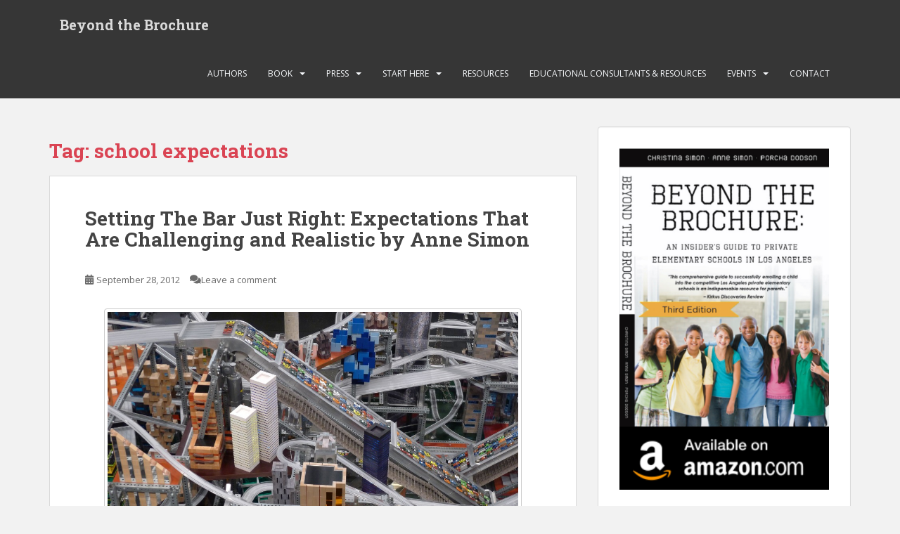

--- FILE ---
content_type: text/html; charset=UTF-8
request_url: https://beyondthebrochurela.com/tag/school-expectations/
body_size: 12894
content:
<!doctype html>
<!--[if !IE]>
<html class="no-js non-ie" lang="en"> <![endif]-->
<!--[if IE 7 ]>
<html class="no-js ie7" lang="en"> <![endif]-->
<!--[if IE 8 ]>
<html class="no-js ie8" lang="en"> <![endif]-->
<!--[if IE 9 ]>
<html class="no-js ie9" lang="en"> <![endif]-->
<!--[if gt IE 9]><!-->
<html class="no-js" lang="en"> <!--<![endif]-->
<head>
<meta charset="UTF-8">
<meta name="viewport" content="width=device-width, initial-scale=1">
<meta name="theme-color" content="">
<link rel="profile" href="http://gmpg.org/xfn/11">

<title>school expectations &#8211; Beyond the Brochure</title>
<style type='text/css'>
					.no-break br {
						display: none !important;
					}
			</style><meta name='robots' content='max-image-preview:large' />
	<style>img:is([sizes="auto" i], [sizes^="auto," i]) { contain-intrinsic-size: 3000px 1500px }</style>
	<link rel='dns-prefetch' href='//fonts.googleapis.com' />
<link rel="alternate" type="application/rss+xml" title="Beyond the Brochure &raquo; Feed" href="https://beyondthebrochurela.com/feed/" />
<link rel="alternate" type="application/rss+xml" title="Beyond the Brochure &raquo; Comments Feed" href="https://beyondthebrochurela.com/comments/feed/" />
<script type="text/javascript" id="wpp-js" src="https://beyondthebrochurela.com/wp-content/plugins/wordpress-popular-posts/assets/js/wpp.min.js?ver=7.2.0" data-sampling="0" data-sampling-rate="100" data-api-url="https://beyondthebrochurela.com/wp-json/wordpress-popular-posts" data-post-id="0" data-token="1454b506e9" data-lang="0" data-debug="0"></script>
<link rel="alternate" type="application/rss+xml" title="Beyond the Brochure &raquo; school expectations Tag Feed" href="https://beyondthebrochurela.com/tag/school-expectations/feed/" />
		<!-- This site uses the Google Analytics by ExactMetrics plugin v8.3.1 - Using Analytics tracking - https://www.exactmetrics.com/ -->
		<!-- Note: ExactMetrics is not currently configured on this site. The site owner needs to authenticate with Google Analytics in the ExactMetrics settings panel. -->
					<!-- No tracking code set -->
				<!-- / Google Analytics by ExactMetrics -->
				<!-- This site uses the Google Analytics by MonsterInsights plugin v9.3.0 - Using Analytics tracking - https://www.monsterinsights.com/ -->
		<!-- Note: MonsterInsights is not currently configured on this site. The site owner needs to authenticate with Google Analytics in the MonsterInsights settings panel. -->
					<!-- No tracking code set -->
				<!-- / Google Analytics by MonsterInsights -->
		<script type="text/javascript">
/* <![CDATA[ */
window._wpemojiSettings = {"baseUrl":"https:\/\/s.w.org\/images\/core\/emoji\/15.0.3\/72x72\/","ext":".png","svgUrl":"https:\/\/s.w.org\/images\/core\/emoji\/15.0.3\/svg\/","svgExt":".svg","source":{"concatemoji":"https:\/\/beyondthebrochurela.com\/wp-includes\/js\/wp-emoji-release.min.js?ver=6.7.4"}};
/*! This file is auto-generated */
!function(i,n){var o,s,e;function c(e){try{var t={supportTests:e,timestamp:(new Date).valueOf()};sessionStorage.setItem(o,JSON.stringify(t))}catch(e){}}function p(e,t,n){e.clearRect(0,0,e.canvas.width,e.canvas.height),e.fillText(t,0,0);var t=new Uint32Array(e.getImageData(0,0,e.canvas.width,e.canvas.height).data),r=(e.clearRect(0,0,e.canvas.width,e.canvas.height),e.fillText(n,0,0),new Uint32Array(e.getImageData(0,0,e.canvas.width,e.canvas.height).data));return t.every(function(e,t){return e===r[t]})}function u(e,t,n){switch(t){case"flag":return n(e,"\ud83c\udff3\ufe0f\u200d\u26a7\ufe0f","\ud83c\udff3\ufe0f\u200b\u26a7\ufe0f")?!1:!n(e,"\ud83c\uddfa\ud83c\uddf3","\ud83c\uddfa\u200b\ud83c\uddf3")&&!n(e,"\ud83c\udff4\udb40\udc67\udb40\udc62\udb40\udc65\udb40\udc6e\udb40\udc67\udb40\udc7f","\ud83c\udff4\u200b\udb40\udc67\u200b\udb40\udc62\u200b\udb40\udc65\u200b\udb40\udc6e\u200b\udb40\udc67\u200b\udb40\udc7f");case"emoji":return!n(e,"\ud83d\udc26\u200d\u2b1b","\ud83d\udc26\u200b\u2b1b")}return!1}function f(e,t,n){var r="undefined"!=typeof WorkerGlobalScope&&self instanceof WorkerGlobalScope?new OffscreenCanvas(300,150):i.createElement("canvas"),a=r.getContext("2d",{willReadFrequently:!0}),o=(a.textBaseline="top",a.font="600 32px Arial",{});return e.forEach(function(e){o[e]=t(a,e,n)}),o}function t(e){var t=i.createElement("script");t.src=e,t.defer=!0,i.head.appendChild(t)}"undefined"!=typeof Promise&&(o="wpEmojiSettingsSupports",s=["flag","emoji"],n.supports={everything:!0,everythingExceptFlag:!0},e=new Promise(function(e){i.addEventListener("DOMContentLoaded",e,{once:!0})}),new Promise(function(t){var n=function(){try{var e=JSON.parse(sessionStorage.getItem(o));if("object"==typeof e&&"number"==typeof e.timestamp&&(new Date).valueOf()<e.timestamp+604800&&"object"==typeof e.supportTests)return e.supportTests}catch(e){}return null}();if(!n){if("undefined"!=typeof Worker&&"undefined"!=typeof OffscreenCanvas&&"undefined"!=typeof URL&&URL.createObjectURL&&"undefined"!=typeof Blob)try{var e="postMessage("+f.toString()+"("+[JSON.stringify(s),u.toString(),p.toString()].join(",")+"));",r=new Blob([e],{type:"text/javascript"}),a=new Worker(URL.createObjectURL(r),{name:"wpTestEmojiSupports"});return void(a.onmessage=function(e){c(n=e.data),a.terminate(),t(n)})}catch(e){}c(n=f(s,u,p))}t(n)}).then(function(e){for(var t in e)n.supports[t]=e[t],n.supports.everything=n.supports.everything&&n.supports[t],"flag"!==t&&(n.supports.everythingExceptFlag=n.supports.everythingExceptFlag&&n.supports[t]);n.supports.everythingExceptFlag=n.supports.everythingExceptFlag&&!n.supports.flag,n.DOMReady=!1,n.readyCallback=function(){n.DOMReady=!0}}).then(function(){return e}).then(function(){var e;n.supports.everything||(n.readyCallback(),(e=n.source||{}).concatemoji?t(e.concatemoji):e.wpemoji&&e.twemoji&&(t(e.twemoji),t(e.wpemoji)))}))}((window,document),window._wpemojiSettings);
/* ]]> */
</script>
<style id='wp-emoji-styles-inline-css' type='text/css'>

	img.wp-smiley, img.emoji {
		display: inline !important;
		border: none !important;
		box-shadow: none !important;
		height: 1em !important;
		width: 1em !important;
		margin: 0 0.07em !important;
		vertical-align: -0.1em !important;
		background: none !important;
		padding: 0 !important;
	}
</style>
<link rel='stylesheet' id='wp-block-library-css' href='https://beyondthebrochurela.com/wp-includes/css/dist/block-library/style.min.css?ver=6.7.4' type='text/css' media='all' />
<style id='qsm-quiz-style-inline-css' type='text/css'>


</style>
<link rel='stylesheet' id='wp-components-css' href='https://beyondthebrochurela.com/wp-includes/css/dist/components/style.min.css?ver=6.7.4' type='text/css' media='all' />
<link rel='stylesheet' id='wp-preferences-css' href='https://beyondthebrochurela.com/wp-includes/css/dist/preferences/style.min.css?ver=6.7.4' type='text/css' media='all' />
<link rel='stylesheet' id='wp-block-editor-css' href='https://beyondthebrochurela.com/wp-includes/css/dist/block-editor/style.min.css?ver=6.7.4' type='text/css' media='all' />
<link rel='stylesheet' id='wp-reusable-blocks-css' href='https://beyondthebrochurela.com/wp-includes/css/dist/reusable-blocks/style.min.css?ver=6.7.4' type='text/css' media='all' />
<link rel='stylesheet' id='wp-patterns-css' href='https://beyondthebrochurela.com/wp-includes/css/dist/patterns/style.min.css?ver=6.7.4' type='text/css' media='all' />
<link rel='stylesheet' id='wp-editor-css' href='https://beyondthebrochurela.com/wp-includes/css/dist/editor/style.min.css?ver=6.7.4' type='text/css' media='all' />
<link rel='stylesheet' id='pdf_columns-cgb-style-css-css' href='https://beyondthebrochurela.com/wp-content/plugins/nopeamedia/blocks/dist/blocks.style.build.css?ver=6.7.4' type='text/css' media='all' />
<style id='classic-theme-styles-inline-css' type='text/css'>
/*! This file is auto-generated */
.wp-block-button__link{color:#fff;background-color:#32373c;border-radius:9999px;box-shadow:none;text-decoration:none;padding:calc(.667em + 2px) calc(1.333em + 2px);font-size:1.125em}.wp-block-file__button{background:#32373c;color:#fff;text-decoration:none}
</style>
<style id='global-styles-inline-css' type='text/css'>
:root{--wp--preset--aspect-ratio--square: 1;--wp--preset--aspect-ratio--4-3: 4/3;--wp--preset--aspect-ratio--3-4: 3/4;--wp--preset--aspect-ratio--3-2: 3/2;--wp--preset--aspect-ratio--2-3: 2/3;--wp--preset--aspect-ratio--16-9: 16/9;--wp--preset--aspect-ratio--9-16: 9/16;--wp--preset--color--black: #000000;--wp--preset--color--cyan-bluish-gray: #abb8c3;--wp--preset--color--white: #ffffff;--wp--preset--color--pale-pink: #f78da7;--wp--preset--color--vivid-red: #cf2e2e;--wp--preset--color--luminous-vivid-orange: #ff6900;--wp--preset--color--luminous-vivid-amber: #fcb900;--wp--preset--color--light-green-cyan: #7bdcb5;--wp--preset--color--vivid-green-cyan: #00d084;--wp--preset--color--pale-cyan-blue: #8ed1fc;--wp--preset--color--vivid-cyan-blue: #0693e3;--wp--preset--color--vivid-purple: #9b51e0;--wp--preset--gradient--vivid-cyan-blue-to-vivid-purple: linear-gradient(135deg,rgba(6,147,227,1) 0%,rgb(155,81,224) 100%);--wp--preset--gradient--light-green-cyan-to-vivid-green-cyan: linear-gradient(135deg,rgb(122,220,180) 0%,rgb(0,208,130) 100%);--wp--preset--gradient--luminous-vivid-amber-to-luminous-vivid-orange: linear-gradient(135deg,rgba(252,185,0,1) 0%,rgba(255,105,0,1) 100%);--wp--preset--gradient--luminous-vivid-orange-to-vivid-red: linear-gradient(135deg,rgba(255,105,0,1) 0%,rgb(207,46,46) 100%);--wp--preset--gradient--very-light-gray-to-cyan-bluish-gray: linear-gradient(135deg,rgb(238,238,238) 0%,rgb(169,184,195) 100%);--wp--preset--gradient--cool-to-warm-spectrum: linear-gradient(135deg,rgb(74,234,220) 0%,rgb(151,120,209) 20%,rgb(207,42,186) 40%,rgb(238,44,130) 60%,rgb(251,105,98) 80%,rgb(254,248,76) 100%);--wp--preset--gradient--blush-light-purple: linear-gradient(135deg,rgb(255,206,236) 0%,rgb(152,150,240) 100%);--wp--preset--gradient--blush-bordeaux: linear-gradient(135deg,rgb(254,205,165) 0%,rgb(254,45,45) 50%,rgb(107,0,62) 100%);--wp--preset--gradient--luminous-dusk: linear-gradient(135deg,rgb(255,203,112) 0%,rgb(199,81,192) 50%,rgb(65,88,208) 100%);--wp--preset--gradient--pale-ocean: linear-gradient(135deg,rgb(255,245,203) 0%,rgb(182,227,212) 50%,rgb(51,167,181) 100%);--wp--preset--gradient--electric-grass: linear-gradient(135deg,rgb(202,248,128) 0%,rgb(113,206,126) 100%);--wp--preset--gradient--midnight: linear-gradient(135deg,rgb(2,3,129) 0%,rgb(40,116,252) 100%);--wp--preset--font-size--small: 13px;--wp--preset--font-size--medium: 20px;--wp--preset--font-size--large: 36px;--wp--preset--font-size--x-large: 42px;--wp--preset--spacing--20: 0.44rem;--wp--preset--spacing--30: 0.67rem;--wp--preset--spacing--40: 1rem;--wp--preset--spacing--50: 1.5rem;--wp--preset--spacing--60: 2.25rem;--wp--preset--spacing--70: 3.38rem;--wp--preset--spacing--80: 5.06rem;--wp--preset--shadow--natural: 6px 6px 9px rgba(0, 0, 0, 0.2);--wp--preset--shadow--deep: 12px 12px 50px rgba(0, 0, 0, 0.4);--wp--preset--shadow--sharp: 6px 6px 0px rgba(0, 0, 0, 0.2);--wp--preset--shadow--outlined: 6px 6px 0px -3px rgba(255, 255, 255, 1), 6px 6px rgba(0, 0, 0, 1);--wp--preset--shadow--crisp: 6px 6px 0px rgba(0, 0, 0, 1);}:where(.is-layout-flex){gap: 0.5em;}:where(.is-layout-grid){gap: 0.5em;}body .is-layout-flex{display: flex;}.is-layout-flex{flex-wrap: wrap;align-items: center;}.is-layout-flex > :is(*, div){margin: 0;}body .is-layout-grid{display: grid;}.is-layout-grid > :is(*, div){margin: 0;}:where(.wp-block-columns.is-layout-flex){gap: 2em;}:where(.wp-block-columns.is-layout-grid){gap: 2em;}:where(.wp-block-post-template.is-layout-flex){gap: 1.25em;}:where(.wp-block-post-template.is-layout-grid){gap: 1.25em;}.has-black-color{color: var(--wp--preset--color--black) !important;}.has-cyan-bluish-gray-color{color: var(--wp--preset--color--cyan-bluish-gray) !important;}.has-white-color{color: var(--wp--preset--color--white) !important;}.has-pale-pink-color{color: var(--wp--preset--color--pale-pink) !important;}.has-vivid-red-color{color: var(--wp--preset--color--vivid-red) !important;}.has-luminous-vivid-orange-color{color: var(--wp--preset--color--luminous-vivid-orange) !important;}.has-luminous-vivid-amber-color{color: var(--wp--preset--color--luminous-vivid-amber) !important;}.has-light-green-cyan-color{color: var(--wp--preset--color--light-green-cyan) !important;}.has-vivid-green-cyan-color{color: var(--wp--preset--color--vivid-green-cyan) !important;}.has-pale-cyan-blue-color{color: var(--wp--preset--color--pale-cyan-blue) !important;}.has-vivid-cyan-blue-color{color: var(--wp--preset--color--vivid-cyan-blue) !important;}.has-vivid-purple-color{color: var(--wp--preset--color--vivid-purple) !important;}.has-black-background-color{background-color: var(--wp--preset--color--black) !important;}.has-cyan-bluish-gray-background-color{background-color: var(--wp--preset--color--cyan-bluish-gray) !important;}.has-white-background-color{background-color: var(--wp--preset--color--white) !important;}.has-pale-pink-background-color{background-color: var(--wp--preset--color--pale-pink) !important;}.has-vivid-red-background-color{background-color: var(--wp--preset--color--vivid-red) !important;}.has-luminous-vivid-orange-background-color{background-color: var(--wp--preset--color--luminous-vivid-orange) !important;}.has-luminous-vivid-amber-background-color{background-color: var(--wp--preset--color--luminous-vivid-amber) !important;}.has-light-green-cyan-background-color{background-color: var(--wp--preset--color--light-green-cyan) !important;}.has-vivid-green-cyan-background-color{background-color: var(--wp--preset--color--vivid-green-cyan) !important;}.has-pale-cyan-blue-background-color{background-color: var(--wp--preset--color--pale-cyan-blue) !important;}.has-vivid-cyan-blue-background-color{background-color: var(--wp--preset--color--vivid-cyan-blue) !important;}.has-vivid-purple-background-color{background-color: var(--wp--preset--color--vivid-purple) !important;}.has-black-border-color{border-color: var(--wp--preset--color--black) !important;}.has-cyan-bluish-gray-border-color{border-color: var(--wp--preset--color--cyan-bluish-gray) !important;}.has-white-border-color{border-color: var(--wp--preset--color--white) !important;}.has-pale-pink-border-color{border-color: var(--wp--preset--color--pale-pink) !important;}.has-vivid-red-border-color{border-color: var(--wp--preset--color--vivid-red) !important;}.has-luminous-vivid-orange-border-color{border-color: var(--wp--preset--color--luminous-vivid-orange) !important;}.has-luminous-vivid-amber-border-color{border-color: var(--wp--preset--color--luminous-vivid-amber) !important;}.has-light-green-cyan-border-color{border-color: var(--wp--preset--color--light-green-cyan) !important;}.has-vivid-green-cyan-border-color{border-color: var(--wp--preset--color--vivid-green-cyan) !important;}.has-pale-cyan-blue-border-color{border-color: var(--wp--preset--color--pale-cyan-blue) !important;}.has-vivid-cyan-blue-border-color{border-color: var(--wp--preset--color--vivid-cyan-blue) !important;}.has-vivid-purple-border-color{border-color: var(--wp--preset--color--vivid-purple) !important;}.has-vivid-cyan-blue-to-vivid-purple-gradient-background{background: var(--wp--preset--gradient--vivid-cyan-blue-to-vivid-purple) !important;}.has-light-green-cyan-to-vivid-green-cyan-gradient-background{background: var(--wp--preset--gradient--light-green-cyan-to-vivid-green-cyan) !important;}.has-luminous-vivid-amber-to-luminous-vivid-orange-gradient-background{background: var(--wp--preset--gradient--luminous-vivid-amber-to-luminous-vivid-orange) !important;}.has-luminous-vivid-orange-to-vivid-red-gradient-background{background: var(--wp--preset--gradient--luminous-vivid-orange-to-vivid-red) !important;}.has-very-light-gray-to-cyan-bluish-gray-gradient-background{background: var(--wp--preset--gradient--very-light-gray-to-cyan-bluish-gray) !important;}.has-cool-to-warm-spectrum-gradient-background{background: var(--wp--preset--gradient--cool-to-warm-spectrum) !important;}.has-blush-light-purple-gradient-background{background: var(--wp--preset--gradient--blush-light-purple) !important;}.has-blush-bordeaux-gradient-background{background: var(--wp--preset--gradient--blush-bordeaux) !important;}.has-luminous-dusk-gradient-background{background: var(--wp--preset--gradient--luminous-dusk) !important;}.has-pale-ocean-gradient-background{background: var(--wp--preset--gradient--pale-ocean) !important;}.has-electric-grass-gradient-background{background: var(--wp--preset--gradient--electric-grass) !important;}.has-midnight-gradient-background{background: var(--wp--preset--gradient--midnight) !important;}.has-small-font-size{font-size: var(--wp--preset--font-size--small) !important;}.has-medium-font-size{font-size: var(--wp--preset--font-size--medium) !important;}.has-large-font-size{font-size: var(--wp--preset--font-size--large) !important;}.has-x-large-font-size{font-size: var(--wp--preset--font-size--x-large) !important;}
:where(.wp-block-post-template.is-layout-flex){gap: 1.25em;}:where(.wp-block-post-template.is-layout-grid){gap: 1.25em;}
:where(.wp-block-columns.is-layout-flex){gap: 2em;}:where(.wp-block-columns.is-layout-grid){gap: 2em;}
:root :where(.wp-block-pullquote){font-size: 1.5em;line-height: 1.6;}
</style>
<link rel='stylesheet' id='css/e2pdf.frontend.global-css' href='https://beyondthebrochurela.com/wp-content/plugins/e2pdf/css/e2pdf.frontend.global.css?ver=1.28.13' type='text/css' media='all' />
<link rel='stylesheet' id='pdf-generator-for-wp-css' href='https://beyondthebrochurela.com/wp-content/plugins/pdf-generator-for-wp/public/src/scss/pdf-generator-for-wp-public.css?ver=1.5.6' type='text/css' media='all' />
<link rel='stylesheet' id='dashicons-css' href='https://beyondthebrochurela.com/wp-includes/css/dashicons.min.css?ver=6.7.4' type='text/css' media='all' />
<link rel='stylesheet' id='thickbox-css' href='https://beyondthebrochurela.com/wp-includes/js/thickbox/thickbox.css?ver=6.7.4' type='text/css' media='all' />
<link rel='stylesheet' id='pdf-generator-for-wpcommon-css' href='https://beyondthebrochurela.com/wp-content/plugins/pdf-generator-for-wp/common/src/scss/pdf-generator-for-wp-common.css?ver=1.5.6' type='text/css' media='all' />
<link rel='stylesheet' id='SFSIPLUSmainCss-css' href='https://beyondthebrochurela.com/wp-content/plugins/ultimate-social-media-plus/css/sfsi-style.css?ver=3.7.0' type='text/css' media='all' />
<link rel='stylesheet' id='wpProQuiz_front_style-css' href='https://beyondthebrochurela.com/wp-content/plugins/wp-pro-quiz/css/wpProQuiz_front.min.css?ver=0.37' type='text/css' media='all' />
<link rel='stylesheet' id='wordpress-popular-posts-css-css' href='https://beyondthebrochurela.com/wp-content/plugins/wordpress-popular-posts/assets/css/wpp.css?ver=7.2.0' type='text/css' media='all' />
<link rel='stylesheet' id='sparkling-bootstrap-css' href='https://beyondthebrochurela.com/wp-content/themes/sparkling/assets/css/bootstrap.min.css?ver=6.7.4' type='text/css' media='all' />
<link rel='stylesheet' id='sparkling-icons-css' href='https://beyondthebrochurela.com/wp-content/themes/sparkling/assets/css/fontawesome-all.min.css?ver=5.1.1.' type='text/css' media='all' />
<link rel='stylesheet' id='sparkling-fonts-css' href='//fonts.googleapis.com/css?family=Open+Sans%3A400italic%2C400%2C600%2C700%7CRoboto+Slab%3A400%2C300%2C700&#038;ver=6.7.4' type='text/css' media='all' />
<link rel='stylesheet' id='sparkling-style-css' href='https://beyondthebrochurela.com/wp-content/themes/sparkling/style.css?ver=2.4.2' type='text/css' media='all' />
<script type="text/javascript" src="https://beyondthebrochurela.com/wp-includes/js/jquery/jquery.min.js?ver=3.7.1" id="jquery-core-js"></script>
<script type="text/javascript" src="https://beyondthebrochurela.com/wp-includes/js/jquery/jquery-migrate.min.js?ver=3.4.1" id="jquery-migrate-js"></script>
<script type="text/javascript" src="https://beyondthebrochurela.com/wp-content/plugins/e2pdf/js/e2pdf.frontend.js?ver=1.28.13" id="js/e2pdf.frontend-js"></script>
<script type="text/javascript" id="pdf-generator-for-wppublic-js-js-extra">
/* <![CDATA[ */
var pgfw_public_param = {"ajaxurl":"https:\/\/beyondthebrochurela.com\/wp-admin\/admin-ajax.php"};
/* ]]> */
</script>
<script type="text/javascript" src="https://beyondthebrochurela.com/wp-content/plugins/pdf-generator-for-wp/public/src/js/pdf-generator-for-wp-public.js?ver=1.5.6" id="pdf-generator-for-wppublic-js-js"></script>
<script type="text/javascript" id="pdf-generator-for-wpcommon-js-extra">
/* <![CDATA[ */
var pgfw_common_param = {"ajaxurl":"https:\/\/beyondthebrochurela.com\/wp-admin\/admin-ajax.php","nonce":"15ff0c033c","loader":"https:\/\/beyondthebrochurela.com\/wp-content\/plugins\/pdf-generator-for-wp\/admin\/src\/images\/loader.gif","processing_html":"<span style=\"color:#1e73be;\">Please wait....<\/span>","email_submit_error":"<span style=\"color:#8e4b86;\">Some unexpected error occurred. Kindly Resubmit again<\/span>"};
/* ]]> */
</script>
<script type="text/javascript" src="https://beyondthebrochurela.com/wp-content/plugins/pdf-generator-for-wp/common/src/js/pdf-generator-for-wp-common.js?ver=1.5.6" id="pdf-generator-for-wpcommon-js"></script>
<script type="text/javascript" src="https://beyondthebrochurela.com/wp-content/plugins/pdf-generator-for-wp/common/src/js/flipbook.bundle.js?ver=1.5.6" id="flipbook-bundle-js"></script>
<script type="text/javascript" src="https://beyondthebrochurela.com/wp-content/themes/sparkling/assets/js/vendor/bootstrap.min.js?ver=6.7.4" id="sparkling-bootstrapjs-js"></script>
<script type="text/javascript" src="https://beyondthebrochurela.com/wp-content/themes/sparkling/assets/js/functions.js?ver=20180503" id="sparkling-functions-js"></script>
<link rel="https://api.w.org/" href="https://beyondthebrochurela.com/wp-json/" /><link rel="alternate" title="JSON" type="application/json" href="https://beyondthebrochurela.com/wp-json/wp/v2/tags/340" /><link rel="EditURI" type="application/rsd+xml" title="RSD" href="https://beyondthebrochurela.com/xmlrpc.php?rsd" />
<meta name="generator" content="WordPress 6.7.4" />
<!-- Global site tag (gtag.js) - Google Analytics -->
<script async src="https://www.googletagmanager.com/gtag/js?id=UA-131738549-1"></script>
<script>
  window.dataLayer = window.dataLayer || [];
  function gtag(){dataLayer.push(arguments);}
  gtag('js', new Date());

  gtag('config', 'UA-131738549-1');
</script><script charset="utf-8" type="text/javascript">var switchTo5x=true;</script>
<script charset="utf-8" type="text/javascript" src="https://w.sharethis.com/button/buttons.js"></script>
<script charset="utf-8" type="text/javascript">stLight.options({"publisher":"d5595fc7-213e-46dc-b9de-3526d57c22db","doNotCopy":true,"hashAddressBar":false,"doNotHash":true});var st_type="wordpress4.1.1";</script>
	<script>
		window.addEventListener("sfsi_plus_functions_loaded", function() {
			var body = document.getElementsByTagName('body')[0];
			// console.log(body);
			body.classList.add("sfsi_plus_3.53");
		})
		// window.addEventListener('sfsi_plus_functions_loaded',function(e) {
		// 	jQuery("body").addClass("sfsi_plus_3.53")
		// });
		jQuery(document).ready(function(e) {
			jQuery("body").addClass("sfsi_plus_3.53")
		});

		function sfsi_plus_processfurther(ref) {
			var feed_id = '[base64]';
			var feedtype = 8;
			var email = jQuery(ref).find('input[name="email"]').val();
			var filter = /^(([^<>()[\]\\.,;:\s@\"]+(\.[^<>()[\]\\.,;:\s@\"]+)*)|(\".+\"))@((\[[0-9]{1,3}\.[0-9]{1,3}\.[0-9]{1,3}\.[0-9]{1,3}\])|(([a-zA-Z\-0-9]+\.)+[a-zA-Z]{2,}))$/;
			if ((email != "Enter your email") && (filter.test(email))) {
				if (feedtype == "8") {
					var url = "https://api.follow.it/subscription-form/" + feed_id + "/" + feedtype;
					window.open(url, "popupwindow", "scrollbars=yes,width=1080,height=760");
					return true;
				}
			} else {
				alert("Please enter email address");
				jQuery(ref).find('input[name="email"]').focus();
				return false;
			}
		}
	</script>
	<style>
		.sfsi_plus_subscribe_Popinner {
			width: 100% !important;
			height: auto !important;
			border: 1px solid #b5b5b5 !important;
			padding: 18px 0px !important;
			background-color: #ffffff !important;
		}

		.sfsi_plus_subscribe_Popinner form {
			margin: 0 20px !important;
		}

		.sfsi_plus_subscribe_Popinner h5 {
			font-family: Helvetica,Arial,sans-serif !important;

			font-weight: bold !important;
			color: #000000 !important;
			font-size: 16px !important;
			text-align: center !important;
			margin: 0 0 10px !important;
			padding: 0 !important;
		}

		.sfsi_plus_subscription_form_field {
			margin: 5px 0 !important;
			width: 100% !important;
			display: inline-flex;
			display: -webkit-inline-flex;
		}

		.sfsi_plus_subscription_form_field input {
			width: 100% !important;
			padding: 10px 0px !important;
		}

		.sfsi_plus_subscribe_Popinner input[type=email] {
			font-family: Helvetica,Arial,sans-serif !important;

			font-style: normal !important;
			color:  !important;
			font-size: 14px !important;
			text-align: center !important;
		}

		.sfsi_plus_subscribe_Popinner input[type=email]::-webkit-input-placeholder {
			font-family: Helvetica,Arial,sans-serif !important;

			font-style: normal !important;
			color:  !important;
			font-size: 14px !important;
			text-align: center !important;
		}

		.sfsi_plus_subscribe_Popinner input[type=email]:-moz-placeholder {
			/* Firefox 18- */
			font-family: Helvetica,Arial,sans-serif !important;

			font-style: normal !important;
			color:  !important;
			font-size: 14px !important;
			text-align: center !important;
		}

		.sfsi_plus_subscribe_Popinner input[type=email]::-moz-placeholder {
			/* Firefox 19+ */
			font-family: Helvetica,Arial,sans-serif !important;

			font-style: normal !important;
			color:  !important;
			font-size: 14px !important;
			text-align: center !important;
		}

		.sfsi_plus_subscribe_Popinner input[type=email]:-ms-input-placeholder {
			font-family: Helvetica,Arial,sans-serif !important;

			font-style: normal !important;
			color:  !important;
			font-size: 14px !important;
			text-align: center !important;
		}

		.sfsi_plus_subscribe_Popinner input[type=submit] {
			font-family: Helvetica,Arial,sans-serif !important;

			font-weight: bold !important;
			color: #000000 !important;
			font-size: 16px !important;
			text-align: center !important;
			background-color: #dedede !important;
		}
	</style>
	<meta name="follow.[base64]" content="VzRCZnvKzXdxRWnGwaA0"/> <meta name="viewport" content="width=device-width, initial-scale=1">            <style id="wpp-loading-animation-styles">@-webkit-keyframes bgslide{from{background-position-x:0}to{background-position-x:-200%}}@keyframes bgslide{from{background-position-x:0}to{background-position-x:-200%}}.wpp-widget-block-placeholder,.wpp-shortcode-placeholder{margin:0 auto;width:60px;height:3px;background:#dd3737;background:linear-gradient(90deg,#dd3737 0%,#571313 10%,#dd3737 100%);background-size:200% auto;border-radius:3px;-webkit-animation:bgslide 1s infinite linear;animation:bgslide 1s infinite linear}</style>
            <style type="text/css">.social-icons li a {background-color: #e06773 !important ;}#footer-area .social-icons li a {background-color: #e06773 !important ;}body, .entry-content {color:#6B6B6B}.entry-content {font-family: Open Sans;}.entry-content {font-size:14px}.entry-content {font-weight:normal}</style>		<style type="text/css">
				.navbar > .container .navbar-brand {
			color: #dadada;
		}
		</style>
	
</head>

<body class="archive tag tag-school-expectations tag-340 sfsi_plus_actvite_theme_default">
	<a class="sr-only sr-only-focusable" href="#content">Skip to main content</a>
<div id="page" class="hfeed site">

	<header id="masthead" class="site-header" role="banner">
		<nav class="navbar navbar-default
		" role="navigation">
			<div class="container">
				<div class="row">
					<div class="site-navigation-inner col-sm-12">
						<div class="navbar-header">


														<div id="logo">
															<p class="site-name">																		<a class="navbar-brand" href="https://beyondthebrochurela.com/" title="Beyond the Brochure" rel="home">Beyond the Brochure</a>
																</p>																													</div><!-- end of #logo -->

							<button type="button" class="btn navbar-toggle" data-toggle="collapse" data-target=".navbar-ex1-collapse">
								<span class="sr-only">Toggle navigation</span>
								<span class="icon-bar"></span>
								<span class="icon-bar"></span>
								<span class="icon-bar"></span>
							</button>
						</div>



						<div class="collapse navbar-collapse navbar-ex1-collapse"><ul id="menu-menu" class="nav navbar-nav"><li id="menu-item-10484" class="menu-item menu-item-type-post_type menu-item-object-page menu-item-10484"><a href="https://beyondthebrochurela.com/about-the-authors/">Authors</a></li>
<li id="menu-item-10487" class="menu-item menu-item-type-post_type menu-item-object-page menu-item-has-children menu-item-10487 dropdown"><a href="https://beyondthebrochurela.com/about-the-authors/where-to-buy/">Book</a><span class="caret sparkling-dropdown"></span>
<ul role="menu" class=" dropdown-menu">
	<li id="menu-item-10488" class="menu-item menu-item-type-post_type menu-item-object-page menu-item-10488"><a href="https://beyondthebrochurela.com/about-the-authors/about-the-book/">About the Book</a></li>
	<li id="menu-item-10556" class="menu-item menu-item-type-post_type menu-item-object-page menu-item-10556"><a href="https://beyondthebrochurela.com/about-the-authors/where-to-buy/">Where to Buy</a></li>
	<li id="menu-item-10485" class="menu-item menu-item-type-post_type menu-item-object-page menu-item-10485"><a href="https://beyondthebrochurela.com/about-the-authors/where-to-buy-in-l-a/">Where to Buy in L.A.</a></li>
</ul>
</li>
<li id="menu-item-10481" class="menu-item menu-item-type-post_type menu-item-object-page menu-item-has-children menu-item-10481 dropdown"><a href="https://beyondthebrochurela.com/press-coverage/">Press</a><span class="caret sparkling-dropdown"></span>
<ul role="menu" class=" dropdown-menu">
	<li id="menu-item-10557" class="menu-item menu-item-type-post_type menu-item-object-page menu-item-10557"><a href="https://beyondthebrochurela.com/press-coverage/">Press Coverage</a></li>
	<li id="menu-item-10482" class="menu-item menu-item-type-post_type menu-item-object-page menu-item-10482"><a href="https://beyondthebrochurela.com/?page_id=739">Find Us Here Too</a></li>
	<li id="menu-item-10489" class="menu-item menu-item-type-post_type menu-item-object-page menu-item-10489"><a href="https://beyondthebrochurela.com/about-the-authors/about-the-book/endorsements/">Praise For Beyond The Brochure</a></li>
</ul>
</li>
<li id="menu-item-10475" class="menu-item menu-item-type-post_type menu-item-object-page menu-item-has-children menu-item-10475 dropdown"><a href="https://beyondthebrochurela.com/new-to-the-blog-start-here/">Start Here</a><span class="caret sparkling-dropdown"></span>
<ul role="menu" class=" dropdown-menu">
	<li id="menu-item-10558" class="menu-item menu-item-type-post_type menu-item-object-page menu-item-10558"><a href="https://beyondthebrochurela.com/new-to-the-blog-start-here/">New To The Blog? Start Here!</a></li>
	<li id="menu-item-10479" class="menu-item menu-item-type-post_type menu-item-object-page menu-item-10479"><a href="https://beyondthebrochurela.com/beyond-the-brochures-school-profiles/">School Profiles</a></li>
	<li id="menu-item-10477" class="menu-item menu-item-type-post_type menu-item-object-page menu-item-10477"><a href="https://beyondthebrochurela.com/new-to-the-blog-start-here/parent-interviews/">Parent Interviews</a></li>
	<li id="menu-item-10478" class="menu-item menu-item-type-post_type menu-item-object-page menu-item-10478"><a href="https://beyondthebrochurela.com/new-to-the-blog-start-here/touring-schools-2/">Touring Schools</a></li>
	<li id="menu-item-10476" class="menu-item menu-item-type-post_type menu-item-object-page menu-item-10476"><a href="https://beyondthebrochurela.com/new-to-the-blog-start-here/your-childs-testingvisiting-day/">Your Child&#8217;s Testing/Visiting Day</a></li>
</ul>
</li>
<li id="menu-item-12227" class="menu-item menu-item-type-post_type menu-item-object-page menu-item-12227"><a href="https://beyondthebrochurela.com/resources/">Resources</a></li>
<li id="menu-item-10483" class="menu-item menu-item-type-post_type menu-item-object-page menu-item-10483"><a href="https://beyondthebrochurela.com/educational-consultants/">Educational Consultants &#038; Resources</a></li>
<li id="menu-item-10480" class="menu-item menu-item-type-post_type menu-item-object-page menu-item-has-children menu-item-10480 dropdown"><a href="https://beyondthebrochurela.com/upcoming-beyond-the-brochure-events/">Events</a><span class="caret sparkling-dropdown"></span>
<ul role="menu" class=" dropdown-menu">
	<li id="menu-item-10486" class="menu-item menu-item-type-post_type menu-item-object-page menu-item-10486"><a href="https://beyondthebrochurela.com/about-the-authors/preschool-donations/">Author Speaking Events</a></li>
	<li id="menu-item-10559" class="menu-item menu-item-type-post_type menu-item-object-page menu-item-10559"><a href="https://beyondthebrochurela.com/upcoming-beyond-the-brochure-events/">Upcoming L.A. Private School Events</a></li>
</ul>
</li>
<li id="menu-item-10560" class="menu-item menu-item-type-custom menu-item-object-custom menu-item-10560"><a href="mailto:csimon2007@mac.com">Contact</a></li>
</ul></div>


					</div>
				</div>
			</div>
		</nav><!-- .site-navigation -->
	</header><!-- #masthead -->

	<div id="content" class="site-content">

		<div class="top-section">
								</div>

		<div class="container main-content-area">
						<div class="row pull-left">
				<div class="main-content-inner col-sm-12 col-md-8">

	 <div id="primary" class="content-area">
		 <main id="main" class="site-main" role="main">

			
				<header class="page-header">
					<h1 class="page-title">Tag: <span>school expectations</span></h1>				</header><!-- .page-header -->

				
<article id="post-3298" class="post-3298 post type-post status-publish format-standard hentry category-beyond-the-brochure tag-anne-simon tag-challenging-expectations tag-crossroads-school tag-parent-expectations tag-realistic-expectations-in-a-school tag-school-expectations tag-what-to-look-for-in-a-school">
	<div class="blog-item-wrap">
				<a href="https://beyondthebrochurela.com/setting-the-bar-just-right-expectations-that-are-challenging-and-realistic-by-anne-simon/" title="Setting The Bar Just Right: Expectations That Are Challenging and Realistic by Anne Simon" >
							</a>
		<div class="post-inner-content">
			<header class="entry-header page-header">

				<h2 class="entry-title"><a href="https://beyondthebrochurela.com/setting-the-bar-just-right-expectations-that-are-challenging-and-realistic-by-anne-simon/" rel="bookmark">Setting The Bar Just Right: Expectations That Are Challenging and Realistic by Anne Simon</a></h2>

								<div class="entry-meta">
					<span class="posted-on"><i class="fa fa-calendar-alt"></i> <a href="https://beyondthebrochurela.com/setting-the-bar-just-right-expectations-that-are-challenging-and-realistic-by-anne-simon/" rel="bookmark"><time class="entry-date published" datetime="2012-09-28T16:21:19-07:00">September 28, 2012</time><time class="updated" datetime="2012-09-28T16:22:22-07:00">September 28, 2012</time></a></span><span class="byline"> <i class="fa fa-user"></i> <span class="author vcard"><a class="url fn n" href="https://beyondthebrochurela.com/author/admin/">admin</a></span></span>				<span class="comments-link"><i class="fa fa-comments"></i><a href="https://beyondthebrochurela.com/setting-the-bar-just-right-expectations-that-are-challenging-and-realistic-by-anne-simon/#respond">Leave a comment</a></span>
				
				
				</div><!-- .entry-meta -->
							</header><!-- .entry-header -->

						<div class="entry-content">

				<figure id="attachment_3378" class="thumbnail wp-caption aligncenter" style="width: 594px"><a href="https://beyondthebrochurela.com/wp-content/uploads/2012/09/Metropolis-LACMA.jpg"><img fetchpriority="high" decoding="async" class="size-large wp-image-3378" title="Metropolis LACMA" src="https://beyondthebrochurela.com/wp-content/uploads/2012/09/Metropolis-LACMA-1024x576.jpg" alt="" width="584" height="328" srcset="https://beyondthebrochurela.com/wp-content/uploads/2012/09/Metropolis-LACMA-1024x576.jpg 1024w, https://beyondthebrochurela.com/wp-content/uploads/2012/09/Metropolis-LACMA-300x168.jpg 300w, https://beyondthebrochurela.com/wp-content/uploads/2012/09/Metropolis-LACMA-500x281.jpg 500w" sizes="(max-width: 584px) 100vw, 584px" /></a><figcaption class="caption wp-caption-text">&quot;Metropolis&quot; at LA County Museum of Art: Just Right!</figcaption></figure>
<p>Every private elementary school has its own set of expectations – academic, social, behavioral. When touring schools and considering them for your child and your family, it is helpful to try to get a sense of a school&#8217;s expectations so you can determine whether your child will thrive in the school.</p>
<p>&nbsp;</p>
<p>While it is easy to see this as dividing into competitive vs. cooperative school environments, it is not quite that simple. It is a bit more of a spectrum between, for example, a school that sets up a strictly competitive model and believes that it is desirable for students to rank themselves and each other in all things. Another type of school might not have grades, keep score, or do summative evaluations of any kind. What is important is to find the school that fits your child.</p>
<p>&nbsp;</p>
<p>Expectations are important &#8211; children do not know what they can achieve in a vacuum – they need something to measure up against in most things. A standard of excellence gives them this awareness. But these standards must be presented carefully and they must be realistic. What often becomes problematic is that children internalize this standard as a measure of their success or failure. This sets in motion the possibility of constructing an unhealthy competitive situation that can result in all kinds of issues of perfectionism, self worth problems, as well as insider/outsider feelings.</p>
<p>&nbsp;</p>
<p>There is a rational way to set expectations without sacrificing the self esteem of our children. If we instill in them the concept of “personal best” and set this as the standard for our expectation of them, they are able to learn to self monitor their achievements in light of their own effort and capacity rather than the achievement of someone else or some vague idea of what excellence might be. This allows children to be challenged while remaining realistic and feel good about their efforts toward this goal. This is when you know that the bar has been set just right.</p>
<p>&nbsp;</p>
<p>I have seen this ethic folded into the philosophy of schools that offer students a strong and competitive athletic program with great results. Students could push themselves as far as they were able and still champion the efforts and achievements of their classmates. This same idea was present in the classroom and evident in the caring and supportive relationships among the students and with their teachers.</p>
<p>&nbsp;</p>
<p><span style="font-family: Cambria;"> </span>Of course there needs to be an ongoing dialogue between parents and teachers or coaches and the children in order for this concept to take hold and be effective. Consistently helping your child understand the idea of effort, persistence, and practice, and its value, will help him/her develop these skills.<em> When it comes to looking at and choosing a school, try to get a grasp on how each school interprets this concept of expectations.</em></p>
<p>&nbsp;</p>
<p><em>Anne Simon is the co-author of Beyond The Brochure: An Insider&#8217;s Guide To Private Elementary Schools in Los Angeles. She has more than 30 years of experience as a head of school and private school administrator. She is the former head of the Wildwood Elementary School and the former dean of the Crossroads Middle School. Anne&#8217;s daughter, a veterinarian, is a graduate of Crossroads. </em></p>
<p class="no-break"><span class='st_facebook_large' st_title='Setting The Bar Just Right: Expectations That Are Challenging and Realistic by Anne Simon' st_url='https://beyondthebrochurela.com/setting-the-bar-just-right-expectations-that-are-challenging-and-realistic-by-anne-simon/'></span><span st_via='beyondbrochure' st_username='beyondbrochure' class='st_twitter_large' st_title='Setting The Bar Just Right: Expectations That Are Challenging and Realistic by Anne Simon' st_url='https://beyondthebrochurela.com/setting-the-bar-just-right-expectations-that-are-challenging-and-realistic-by-anne-simon/'></span><span st_title='Setting The Bar Just Right: Expectations That Are Challenging and Realistic by Anne Simon' st_url='https://beyondthebrochurela.com/setting-the-bar-just-right-expectations-that-are-challenging-and-realistic-by-anne-simon/' class='st_pinterest_large'></span><span st_title='Setting The Bar Just Right: Expectations That Are Challenging and Realistic by Anne Simon' st_url='https://beyondthebrochurela.com/setting-the-bar-just-right-expectations-that-are-challenging-and-realistic-by-anne-simon/' class='st_email_large'></span><span st_title='Setting The Bar Just Right: Expectations That Are Challenging and Realistic by Anne Simon' st_url='https://beyondthebrochurela.com/setting-the-bar-just-right-expectations-that-are-challenging-and-realistic-by-anne-simon/' class='st_sharethis_large'></span></p><div style="display:flex; gap:10px;justify-content:center" class="wps-pgfw-pdf-generate-icon__wrapper-frontend">
		<a  href="https://beyondthebrochurela.com/tag/school-expectations?action=genpdf&amp;id=3298" class="pgfw-single-pdf-download-button" ><img src="https://beyondthebrochurela.com/wp-content/plugins/pdf-generator-for-wp/admin/src/images/PDF_Tray.svg" title="Generate PDF" style="width:auto; height:45px;"></a>
		</div>
							</div><!-- .entry-content -->
					</div>
	</div>
</article><!-- #post-## -->

		 </main><!-- #main -->
	 </div><!-- #primary -->

	</div><!-- close .main-content-inner -->
<div id="secondary" class="widget-area col-sm-12 col-md-4" role="complementary">
	<div class="well">
				<aside id="text-22" class="widget widget_text">			<div class="textwidget"><a href="https://www.amazon.com/dp/1976243688/ref=rdr_ext_tmb?_encoding=UTF8&camp=1789&creative=9325&linkCode=ur2&tag=storypodca-20&linkId=2P4S6EY6B462X4AR" target="_blank"><img src="https://i.imgur.com/vw9ubCq.jpg"></a>
</div>
		</aside><aside id="search-2" class="widget widget_search">
<form role="search" method="get" class="form-search" action="https://beyondthebrochurela.com/">
  <div class="input-group">
	  <label class="screen-reader-text" for="s">Search for:</label>
	<input type="text" class="form-control search-query" placeholder="Search&hellip;" value="" name="s" title="Search for:" />
	<span class="input-group-btn">
	  <button type="submit" class="btn btn-default" name="submit" id="searchsubmit" value="Search"><span class="glyphicon glyphicon-search"></span></button>
	</span>
  </div>
</form>
</aside><aside id="custom_html-3" class="widget_text widget widget_custom_html"><div class="textwidget custom-html-widget"><script src="https://forms.feedblitz.com/js/ca"></script></div></aside><aside id="sparkling-social-3" class="widget sparkling-social"><h3 class="widget-title">Find us on Facebook</h3>
		<!-- social icons -->
		<div class="social-icons sticky-sidebar-social">

			<nav id="menu-social" class="social-icons"><ul id="menu-social-items" class="social-menu"><li id="menu-item-12980" class="menu-item menu-item-type-custom menu-item-object-custom menu-item-12980"><a href="https://www.facebook.com/BeyondTheBrochure"><i class="social_icon"><span>Facebook</span></i></a></li>
<li id="menu-item-12981" class="menu-item menu-item-type-custom menu-item-object-custom menu-item-12981"><a href="https://twitter.com/beyondbrochure"><i class="social_icon"><span>Twitter</span></i></a></li>
</ul></nav>
		</div><!-- end social icons -->
		</aside>
<aside id="wpp-2" class="widget popular-posts">

</aside>
<aside id="media_gallery-3" class="widget widget_media_gallery"><h3 class="widget-title">AS SEEN IN</h3><div id='gallery-1' class='gallery galleryid-3298 gallery-columns-1 gallery-size-medium'><figure class='gallery-item'>
			<div class='gallery-icon landscape'>
				<img width="270" height="81" src="https://beyondthebrochurela.com/wp-content/uploads/2012/01/Ars-Technica-1.png" class="attachment-medium size-medium" alt="" decoding="async" loading="lazy" />
			</div></figure><figure class='gallery-item'>
			<div class='gallery-icon landscape'>
				<img width="172" height="55" src="https://beyondthebrochurela.com/wp-content/uploads/2012/01/BBC-Newsday-.png" class="attachment-medium size-medium" alt="" decoding="async" loading="lazy" />
			</div></figure><figure class='gallery-item'>
			<div class='gallery-icon landscape'>
				<img width="286" height="89" src="https://beyondthebrochurela.com/wp-content/uploads/2012/01/Screen-Shot-2015-06-09-at-7.45.18-PM.png" class="attachment-medium size-medium" alt="" decoding="async" loading="lazy" />
			</div></figure><figure class='gallery-item'>
			<div class='gallery-icon landscape'>
				<img width="254" height="99" src="https://beyondthebrochurela.com/wp-content/uploads/2012/01/As-Seen-in-7.jpg" class="attachment-medium size-medium" alt="" decoding="async" loading="lazy" />
			</div></figure><figure class='gallery-item'>
			<div class='gallery-icon landscape'>
				<img width="251" height="55" src="https://beyondthebrochurela.com/wp-content/uploads/2012/01/Screen-Shot-2014-03-06-at-6.02.48-PM.png" class="attachment-medium size-medium" alt="" decoding="async" loading="lazy" />
			</div></figure><figure class='gallery-item'>
			<div class='gallery-icon landscape'>
				<img width="300" height="65" src="https://beyondthebrochurela.com/wp-content/uploads/2016/02/DuJour-5.32.33-PM-300x65.png" class="attachment-medium size-medium" alt="" decoding="async" loading="lazy" srcset="https://beyondthebrochurela.com/wp-content/uploads/2016/02/DuJour-5.32.33-PM-300x65.png 300w, https://beyondthebrochurela.com/wp-content/uploads/2016/02/DuJour-5.32.33-PM.png 465w" sizes="auto, (max-width: 300px) 100vw, 300px" />
			</div></figure><figure class='gallery-item'>
			<div class='gallery-icon landscape'>
				<img width="277" height="116" src="https://beyondthebrochurela.com/wp-content/uploads/2012/01/Screen-Shot-2014-03-06-at-6.02.07-PM.png" class="attachment-medium size-medium" alt="" decoding="async" loading="lazy" />
			</div></figure><figure class='gallery-item'>
			<div class='gallery-icon landscape'>
				<img width="300" height="29" src="https://beyondthebrochurela.com/wp-content/uploads/2012/01/Screen-Shot-2014-03-06-at-5.29.44-PM-300x29.png" class="attachment-medium size-medium" alt="" decoding="async" loading="lazy" srcset="https://beyondthebrochurela.com/wp-content/uploads/2012/01/Screen-Shot-2014-03-06-at-5.29.44-PM-300x29.png 300w, https://beyondthebrochurela.com/wp-content/uploads/2012/01/Screen-Shot-2014-03-06-at-5.29.44-PM-500x48.png 500w, https://beyondthebrochurela.com/wp-content/uploads/2012/01/Screen-Shot-2014-03-06-at-5.29.44-PM.png 638w" sizes="auto, (max-width: 300px) 100vw, 300px" />
			</div></figure><figure class='gallery-item'>
			<div class='gallery-icon landscape'>
				<img width="212" height="86" src="https://beyondthebrochurela.com/wp-content/uploads/2012/01/As-Seen-In-8.jpg" class="attachment-medium size-medium" alt="" decoding="async" loading="lazy" />
			</div></figure><figure class='gallery-item'>
			<div class='gallery-icon landscape'>
				<img width="300" height="62" src="https://beyondthebrochurela.com/wp-content/uploads/2017/10/LA-Parent-300x62.png" class="attachment-medium size-medium" alt="" decoding="async" loading="lazy" srcset="https://beyondthebrochurela.com/wp-content/uploads/2017/10/LA-Parent-300x62.png 300w, https://beyondthebrochurela.com/wp-content/uploads/2017/10/LA-Parent.png 392w" sizes="auto, (max-width: 300px) 100vw, 300px" />
			</div></figure><figure class='gallery-item'>
			<div class='gallery-icon landscape'>
				<img width="263" height="59" src="https://beyondthebrochurela.com/wp-content/uploads/2012/01/LA-Magazine-Logo.png" class="attachment-medium size-medium" alt="" decoding="async" loading="lazy" />
			</div></figure><figure class='gallery-item'>
			<div class='gallery-icon landscape'>
				<img width="233" height="103" src="https://beyondthebrochurela.com/wp-content/uploads/2019/10/Screen-Shot-2019-10-10-at-7.12.29-AM.png" class="attachment-medium size-medium" alt="" decoding="async" loading="lazy" />
			</div></figure><figure class='gallery-item'>
			<div class='gallery-icon landscape'>
				<img width="280" height="40" src="https://beyondthebrochurela.com/wp-content/uploads/2012/01/Screen-Shot-2015-06-09-at-7.51.23-PM.png" class="attachment-medium size-medium" alt="" decoding="async" loading="lazy" />
			</div></figure><figure class='gallery-item'>
			<div class='gallery-icon landscape'>
				<img width="255" height="113" src="https://beyondthebrochurela.com/wp-content/uploads/2012/01/As-Seen-In-4.jpg" class="attachment-medium size-medium" alt="" decoding="async" loading="lazy" />
			</div></figure><figure class='gallery-item'>
			<div class='gallery-icon landscape'>
				<img width="300" height="180" src="https://beyondthebrochurela.com/wp-content/uploads/2019/01/sm_logo_2c_s-1-300x180.png" class="attachment-medium size-medium" alt="" decoding="async" loading="lazy" srcset="https://beyondthebrochurela.com/wp-content/uploads/2019/01/sm_logo_2c_s-1-300x180.png 300w, https://beyondthebrochurela.com/wp-content/uploads/2019/01/sm_logo_2c_s-1.png 667w" sizes="auto, (max-width: 300px) 100vw, 300px" />
			</div></figure><figure class='gallery-item'>
			<div class='gallery-icon landscape'>
				<img width="300" height="61" src="https://beyondthebrochurela.com/wp-content/uploads/2012/01/Town-and-Country--300x61.jpg" class="attachment-medium size-medium" alt="" decoding="async" loading="lazy" srcset="https://beyondthebrochurela.com/wp-content/uploads/2012/01/Town-and-Country--300x61.jpg 300w, https://beyondthebrochurela.com/wp-content/uploads/2012/01/Town-and-Country-.jpg 721w" sizes="auto, (max-width: 300px) 100vw, 300px" />
			</div></figure><figure class='gallery-item'>
			<div class='gallery-icon portrait'>
				<img width="178" height="264" src="https://beyondthebrochurela.com/wp-content/uploads/2021/04/Guilty-Admissions-.jpg" class="attachment-medium size-medium" alt="" decoding="async" loading="lazy" />
			</div></figure>
		</div>
</aside><aside id="archives-2" class="widget widget_archive"><h3 class="widget-title">Archives</h3>
			<ul>
					<li><a href='https://beyondthebrochurela.com/2024/03/'>March 2024</a>&nbsp;(1)</li>
	<li><a href='https://beyondthebrochurela.com/2022/10/'>October 2022</a>&nbsp;(1)</li>
	<li><a href='https://beyondthebrochurela.com/2022/02/'>February 2022</a>&nbsp;(1)</li>
	<li><a href='https://beyondthebrochurela.com/2021/06/'>June 2021</a>&nbsp;(1)</li>
	<li><a href='https://beyondthebrochurela.com/2021/05/'>May 2021</a>&nbsp;(1)</li>
	<li><a href='https://beyondthebrochurela.com/2021/04/'>April 2021</a>&nbsp;(1)</li>
	<li><a href='https://beyondthebrochurela.com/2021/01/'>January 2021</a>&nbsp;(1)</li>
	<li><a href='https://beyondthebrochurela.com/2020/12/'>December 2020</a>&nbsp;(1)</li>
	<li><a href='https://beyondthebrochurela.com/2020/11/'>November 2020</a>&nbsp;(2)</li>
	<li><a href='https://beyondthebrochurela.com/2020/09/'>September 2020</a>&nbsp;(1)</li>
	<li><a href='https://beyondthebrochurela.com/2020/07/'>July 2020</a>&nbsp;(1)</li>
	<li><a href='https://beyondthebrochurela.com/2020/03/'>March 2020</a>&nbsp;(1)</li>
	<li><a href='https://beyondthebrochurela.com/2020/02/'>February 2020</a>&nbsp;(1)</li>
	<li><a href='https://beyondthebrochurela.com/2020/01/'>January 2020</a>&nbsp;(1)</li>
	<li><a href='https://beyondthebrochurela.com/2019/12/'>December 2019</a>&nbsp;(1)</li>
	<li><a href='https://beyondthebrochurela.com/2019/11/'>November 2019</a>&nbsp;(1)</li>
	<li><a href='https://beyondthebrochurela.com/2019/10/'>October 2019</a>&nbsp;(2)</li>
	<li><a href='https://beyondthebrochurela.com/2019/09/'>September 2019</a>&nbsp;(3)</li>
	<li><a href='https://beyondthebrochurela.com/2019/08/'>August 2019</a>&nbsp;(2)</li>
	<li><a href='https://beyondthebrochurela.com/2019/07/'>July 2019</a>&nbsp;(1)</li>
	<li><a href='https://beyondthebrochurela.com/2019/05/'>May 2019</a>&nbsp;(2)</li>
	<li><a href='https://beyondthebrochurela.com/2019/04/'>April 2019</a>&nbsp;(2)</li>
	<li><a href='https://beyondthebrochurela.com/2019/03/'>March 2019</a>&nbsp;(2)</li>
	<li><a href='https://beyondthebrochurela.com/2019/02/'>February 2019</a>&nbsp;(1)</li>
	<li><a href='https://beyondthebrochurela.com/2019/01/'>January 2019</a>&nbsp;(2)</li>
	<li><a href='https://beyondthebrochurela.com/2018/12/'>December 2018</a>&nbsp;(2)</li>
	<li><a href='https://beyondthebrochurela.com/2018/11/'>November 2018</a>&nbsp;(2)</li>
	<li><a href='https://beyondthebrochurela.com/2018/10/'>October 2018</a>&nbsp;(1)</li>
	<li><a href='https://beyondthebrochurela.com/2018/09/'>September 2018</a>&nbsp;(4)</li>
	<li><a href='https://beyondthebrochurela.com/2018/08/'>August 2018</a>&nbsp;(1)</li>
	<li><a href='https://beyondthebrochurela.com/2018/07/'>July 2018</a>&nbsp;(1)</li>
	<li><a href='https://beyondthebrochurela.com/2018/06/'>June 2018</a>&nbsp;(2)</li>
	<li><a href='https://beyondthebrochurela.com/2018/05/'>May 2018</a>&nbsp;(2)</li>
	<li><a href='https://beyondthebrochurela.com/2018/04/'>April 2018</a>&nbsp;(3)</li>
	<li><a href='https://beyondthebrochurela.com/2018/03/'>March 2018</a>&nbsp;(2)</li>
	<li><a href='https://beyondthebrochurela.com/2018/02/'>February 2018</a>&nbsp;(1)</li>
	<li><a href='https://beyondthebrochurela.com/2018/01/'>January 2018</a>&nbsp;(1)</li>
	<li><a href='https://beyondthebrochurela.com/2017/12/'>December 2017</a>&nbsp;(4)</li>
	<li><a href='https://beyondthebrochurela.com/2017/10/'>October 2017</a>&nbsp;(2)</li>
	<li><a href='https://beyondthebrochurela.com/2017/09/'>September 2017</a>&nbsp;(4)</li>
	<li><a href='https://beyondthebrochurela.com/2017/08/'>August 2017</a>&nbsp;(1)</li>
	<li><a href='https://beyondthebrochurela.com/2017/07/'>July 2017</a>&nbsp;(2)</li>
	<li><a href='https://beyondthebrochurela.com/2017/06/'>June 2017</a>&nbsp;(1)</li>
	<li><a href='https://beyondthebrochurela.com/2017/05/'>May 2017</a>&nbsp;(1)</li>
	<li><a href='https://beyondthebrochurela.com/2017/04/'>April 2017</a>&nbsp;(1)</li>
	<li><a href='https://beyondthebrochurela.com/2017/03/'>March 2017</a>&nbsp;(2)</li>
	<li><a href='https://beyondthebrochurela.com/2017/02/'>February 2017</a>&nbsp;(2)</li>
	<li><a href='https://beyondthebrochurela.com/2017/01/'>January 2017</a>&nbsp;(2)</li>
	<li><a href='https://beyondthebrochurela.com/2016/12/'>December 2016</a>&nbsp;(1)</li>
	<li><a href='https://beyondthebrochurela.com/2016/11/'>November 2016</a>&nbsp;(2)</li>
	<li><a href='https://beyondthebrochurela.com/2016/10/'>October 2016</a>&nbsp;(4)</li>
	<li><a href='https://beyondthebrochurela.com/2016/09/'>September 2016</a>&nbsp;(3)</li>
	<li><a href='https://beyondthebrochurela.com/2016/08/'>August 2016</a>&nbsp;(2)</li>
	<li><a href='https://beyondthebrochurela.com/2016/07/'>July 2016</a>&nbsp;(2)</li>
	<li><a href='https://beyondthebrochurela.com/2016/06/'>June 2016</a>&nbsp;(2)</li>
	<li><a href='https://beyondthebrochurela.com/2016/05/'>May 2016</a>&nbsp;(2)</li>
	<li><a href='https://beyondthebrochurela.com/2016/04/'>April 2016</a>&nbsp;(4)</li>
	<li><a href='https://beyondthebrochurela.com/2016/03/'>March 2016</a>&nbsp;(5)</li>
	<li><a href='https://beyondthebrochurela.com/2016/02/'>February 2016</a>&nbsp;(4)</li>
	<li><a href='https://beyondthebrochurela.com/2016/01/'>January 2016</a>&nbsp;(3)</li>
	<li><a href='https://beyondthebrochurela.com/2015/12/'>December 2015</a>&nbsp;(3)</li>
	<li><a href='https://beyondthebrochurela.com/2015/11/'>November 2015</a>&nbsp;(4)</li>
	<li><a href='https://beyondthebrochurela.com/2015/10/'>October 2015</a>&nbsp;(3)</li>
	<li><a href='https://beyondthebrochurela.com/2015/09/'>September 2015</a>&nbsp;(5)</li>
	<li><a href='https://beyondthebrochurela.com/2015/08/'>August 2015</a>&nbsp;(5)</li>
	<li><a href='https://beyondthebrochurela.com/2015/07/'>July 2015</a>&nbsp;(6)</li>
	<li><a href='https://beyondthebrochurela.com/2015/06/'>June 2015</a>&nbsp;(4)</li>
	<li><a href='https://beyondthebrochurela.com/2015/05/'>May 2015</a>&nbsp;(5)</li>
	<li><a href='https://beyondthebrochurela.com/2015/04/'>April 2015</a>&nbsp;(6)</li>
	<li><a href='https://beyondthebrochurela.com/2015/03/'>March 2015</a>&nbsp;(7)</li>
	<li><a href='https://beyondthebrochurela.com/2015/02/'>February 2015</a>&nbsp;(7)</li>
	<li><a href='https://beyondthebrochurela.com/2015/01/'>January 2015</a>&nbsp;(8)</li>
	<li><a href='https://beyondthebrochurela.com/2014/12/'>December 2014</a>&nbsp;(7)</li>
	<li><a href='https://beyondthebrochurela.com/2014/11/'>November 2014</a>&nbsp;(7)</li>
	<li><a href='https://beyondthebrochurela.com/2014/10/'>October 2014</a>&nbsp;(8)</li>
	<li><a href='https://beyondthebrochurela.com/2014/09/'>September 2014</a>&nbsp;(5)</li>
	<li><a href='https://beyondthebrochurela.com/2014/08/'>August 2014</a>&nbsp;(5)</li>
	<li><a href='https://beyondthebrochurela.com/2014/07/'>July 2014</a>&nbsp;(7)</li>
	<li><a href='https://beyondthebrochurela.com/2014/06/'>June 2014</a>&nbsp;(7)</li>
	<li><a href='https://beyondthebrochurela.com/2014/05/'>May 2014</a>&nbsp;(10)</li>
	<li><a href='https://beyondthebrochurela.com/2014/04/'>April 2014</a>&nbsp;(9)</li>
	<li><a href='https://beyondthebrochurela.com/2014/03/'>March 2014</a>&nbsp;(8)</li>
	<li><a href='https://beyondthebrochurela.com/2014/02/'>February 2014</a>&nbsp;(7)</li>
	<li><a href='https://beyondthebrochurela.com/2014/01/'>January 2014</a>&nbsp;(8)</li>
	<li><a href='https://beyondthebrochurela.com/2013/12/'>December 2013</a>&nbsp;(4)</li>
	<li><a href='https://beyondthebrochurela.com/2013/11/'>November 2013</a>&nbsp;(7)</li>
	<li><a href='https://beyondthebrochurela.com/2013/10/'>October 2013</a>&nbsp;(7)</li>
	<li><a href='https://beyondthebrochurela.com/2013/09/'>September 2013</a>&nbsp;(8)</li>
	<li><a href='https://beyondthebrochurela.com/2013/08/'>August 2013</a>&nbsp;(8)</li>
	<li><a href='https://beyondthebrochurela.com/2013/07/'>July 2013</a>&nbsp;(10)</li>
	<li><a href='https://beyondthebrochurela.com/2013/06/'>June 2013</a>&nbsp;(8)</li>
	<li><a href='https://beyondthebrochurela.com/2013/05/'>May 2013</a>&nbsp;(11)</li>
	<li><a href='https://beyondthebrochurela.com/2013/04/'>April 2013</a>&nbsp;(10)</li>
	<li><a href='https://beyondthebrochurela.com/2013/03/'>March 2013</a>&nbsp;(11)</li>
	<li><a href='https://beyondthebrochurela.com/2013/02/'>February 2013</a>&nbsp;(6)</li>
	<li><a href='https://beyondthebrochurela.com/2013/01/'>January 2013</a>&nbsp;(9)</li>
	<li><a href='https://beyondthebrochurela.com/2012/12/'>December 2012</a>&nbsp;(9)</li>
	<li><a href='https://beyondthebrochurela.com/2012/11/'>November 2012</a>&nbsp;(9)</li>
	<li><a href='https://beyondthebrochurela.com/2012/10/'>October 2012</a>&nbsp;(10)</li>
	<li><a href='https://beyondthebrochurela.com/2012/09/'>September 2012</a>&nbsp;(10)</li>
	<li><a href='https://beyondthebrochurela.com/2012/08/'>August 2012</a>&nbsp;(10)</li>
	<li><a href='https://beyondthebrochurela.com/2012/07/'>July 2012</a>&nbsp;(8)</li>
	<li><a href='https://beyondthebrochurela.com/2012/06/'>June 2012</a>&nbsp;(5)</li>
	<li><a href='https://beyondthebrochurela.com/2012/05/'>May 2012</a>&nbsp;(9)</li>
	<li><a href='https://beyondthebrochurela.com/2012/04/'>April 2012</a>&nbsp;(8)</li>
	<li><a href='https://beyondthebrochurela.com/2012/03/'>March 2012</a>&nbsp;(10)</li>
	<li><a href='https://beyondthebrochurela.com/2012/02/'>February 2012</a>&nbsp;(9)</li>
	<li><a href='https://beyondthebrochurela.com/2012/01/'>January 2012</a>&nbsp;(8)</li>
	<li><a href='https://beyondthebrochurela.com/2011/12/'>December 2011</a>&nbsp;(8)</li>
	<li><a href='https://beyondthebrochurela.com/2011/11/'>November 2011</a>&nbsp;(16)</li>
	<li><a href='https://beyondthebrochurela.com/2011/10/'>October 2011</a>&nbsp;(10)</li>
	<li><a href='https://beyondthebrochurela.com/2011/09/'>September 2011</a>&nbsp;(11)</li>
	<li><a href='https://beyondthebrochurela.com/2011/08/'>August 2011</a>&nbsp;(10)</li>
	<li><a href='https://beyondthebrochurela.com/2011/07/'>July 2011</a>&nbsp;(9)</li>
	<li><a href='https://beyondthebrochurela.com/2011/06/'>June 2011</a>&nbsp;(10)</li>
	<li><a href='https://beyondthebrochurela.com/2011/05/'>May 2011</a>&nbsp;(12)</li>
	<li><a href='https://beyondthebrochurela.com/2011/04/'>April 2011</a>&nbsp;(12)</li>
	<li><a href='https://beyondthebrochurela.com/2011/03/'>March 2011</a>&nbsp;(17)</li>
	<li><a href='https://beyondthebrochurela.com/2011/02/'>February 2011</a>&nbsp;(12)</li>
	<li><a href='https://beyondthebrochurela.com/2011/01/'>January 2011</a>&nbsp;(12)</li>
	<li><a href='https://beyondthebrochurela.com/2010/12/'>December 2010</a>&nbsp;(21)</li>
	<li><a href='https://beyondthebrochurela.com/2010/11/'>November 2010</a>&nbsp;(15)</li>
	<li><a href='https://beyondthebrochurela.com/2010/10/'>October 2010</a>&nbsp;(11)</li>
	<li><a href='https://beyondthebrochurela.com/2010/09/'>September 2010</a>&nbsp;(13)</li>
	<li><a href='https://beyondthebrochurela.com/2010/08/'>August 2010</a>&nbsp;(12)</li>
	<li><a href='https://beyondthebrochurela.com/2010/07/'>July 2010</a>&nbsp;(16)</li>
	<li><a href='https://beyondthebrochurela.com/2010/06/'>June 2010</a>&nbsp;(15)</li>
	<li><a href='https://beyondthebrochurela.com/2010/05/'>May 2010</a>&nbsp;(16)</li>
	<li><a href='https://beyondthebrochurela.com/2010/04/'>April 2010</a>&nbsp;(23)</li>
	<li><a href='https://beyondthebrochurela.com/2010/03/'>March 2010</a>&nbsp;(4)</li>
			</ul>

			</aside>	</div>
</div><!-- #secondary -->
		</div><!-- close .row -->
	</div><!-- close .container -->
</div><!-- close .site-content -->

	<div id="footer-area">
		<div class="container footer-inner">
			<div class="row">
				
				</div>
		</div>

		<footer id="colophon" class="site-footer" role="contentinfo">
			<div class="site-info container">
				<div class="row">
										<nav role="navigation" class="col-md-6">
						<ul id="menu-footer-menu" class="nav footer-nav clearfix"><li id="menu-item-10501" class="menu-item menu-item-type-post_type menu-item-object-page menu-item-10501"><a href="https://beyondthebrochurela.com/about-the-authors/about-the-book/">About</a></li>
<li id="menu-item-10499" class="menu-item menu-item-type-post_type menu-item-object-page menu-item-10499"><a href="https://beyondthebrochurela.com/press-coverage/">Press</a></li>
<li id="menu-item-10500" class="menu-item menu-item-type-post_type menu-item-object-page menu-item-10500"><a href="https://beyondthebrochurela.com/about-the-authors/where-to-buy/">Purchase</a></li>
<li id="menu-item-10497" class="menu-item menu-item-type-post_type menu-item-object-page menu-item-10497"><a href="https://beyondthebrochurela.com/beyond-the-brochures-school-profiles/">School Profiles</a></li>
<li id="menu-item-10498" class="menu-item menu-item-type-post_type menu-item-object-page menu-item-10498"><a href="https://beyondthebrochurela.com/upcoming-beyond-the-brochure-events/">Upcoming Events</a></li>
</ul>					</nav>
					<div class="copyright col-md-6">
						<a href="https://beyondthebrochurela.com/" title="Beyond The Brochure">Beyond The Brochure</a>  All rights reserved.						Theme by <a href="http://colorlib.com/" target="_blank" rel="nofollow noopener">Colorlib</a> Powered by <a href="http://wordpress.org/" target="_blank">WordPress</a>					</div>
				</div>
			</div><!-- .site-info -->
			<div class="scroll-to-top"><i class="fa fa-angle-up"></i></div><!-- .scroll-to-top -->
		</footer><!-- #colophon -->
	</div>
</div><!-- #page -->

		<script type="text/javascript">
		  jQuery(document).ready(function ($) {
			if ($(window).width() >= 767) {
			  $('.navbar-nav > li.menu-item > a').click(function () {
				if ($(this).attr('target') !== '_blank') {
				  window.location = $(this).attr('href')
				}
			  })
			}
		  })
		</script>
	<script>
	window.addEventListener('sfsi_plus_functions_loaded', function() {
		if (typeof sfsi_plus_responsive_toggle == 'function') {
			sfsi_plus_responsive_toggle(0);
			// console.log('sfsi_plus_responsive_toggle');
		}
	})
</script>

<script type="text/javascript" id="thickbox-js-extra">
/* <![CDATA[ */
var thickboxL10n = {"next":"Next >","prev":"< Prev","image":"Image","of":"of","close":"Close","noiframes":"This feature requires inline frames. You have iframes disabled or your browser does not support them.","loadingAnimation":"https:\/\/beyondthebrochurela.com\/wp-includes\/js\/thickbox\/loadingAnimation.gif"};
/* ]]> */
</script>
<script type="text/javascript" src="https://beyondthebrochurela.com/wp-includes/js/thickbox/thickbox.js?ver=3.1-20121105" id="thickbox-js"></script>
<script type="text/javascript" src="https://beyondthebrochurela.com/wp-includes/js/jquery/ui/core.min.js?ver=1.13.3" id="jquery-ui-core-js"></script>
<script type="text/javascript" src="https://beyondthebrochurela.com/wp-content/plugins/ultimate-social-media-plus/js/shuffle/modernizr.custom.min.js?ver=6.7.4" id="SFSIPLUSjqueryModernizr-js"></script>
<script type="text/javascript" id="SFSIPLUSCustomJs-js-extra">
/* <![CDATA[ */
var sfsi_plus_ajax_object = {"ajax_url":"https:\/\/beyondthebrochurela.com\/wp-admin\/admin-ajax.php","plugin_url":"https:\/\/beyondthebrochurela.com\/wp-content\/plugins\/ultimate-social-media-plus\/","rest_url":"https:\/\/beyondthebrochurela.com\/wp-json\/"};
var sfsi_plus_links = {"admin_url":"https:\/\/beyondthebrochurela.com\/wp-admin\/","plugin_dir_url":"https:\/\/beyondthebrochurela.com\/wp-content\/plugins\/ultimate-social-media-plus\/","rest_url":"https:\/\/beyondthebrochurela.com\/wp-json\/","pretty_perma":"yes"};
/* ]]> */
</script>
<script type="text/javascript" src="https://beyondthebrochurela.com/wp-content/plugins/ultimate-social-media-plus/js/custom.js?ver=3.7.0" id="SFSIPLUSCustomJs-js"></script>
<script type="text/javascript" src="https://beyondthebrochurela.com/wp-content/themes/sparkling/assets/js/skip-link-focus-fix.min.js?ver=20140222" id="sparkling-skip-link-focus-fix-js"></script>

</body>
</html>
